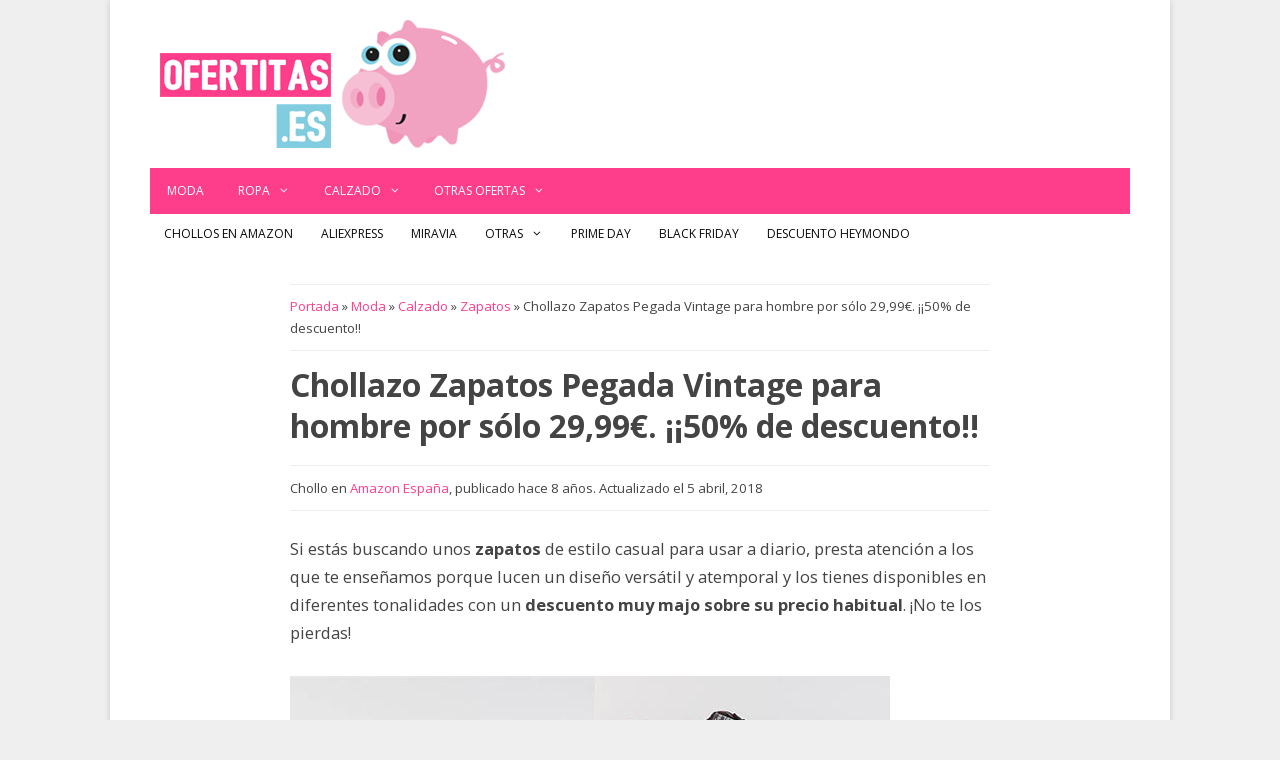

--- FILE ---
content_type: text/html; charset=UTF-8
request_url: https://www.ofertitas.es/pegada-zapatos-16402-baratos/149474/
body_size: 16440
content:
<!DOCTYPE html><html lang=es><head><meta charset="UTF-8"><meta name='robots' content='index, follow, max-image-preview:large, max-snippet:-1, max-video-preview:-1'><style>img:is([sizes="auto" i], [sizes^="auto," i]){contain-intrinsic-size:3000px 1500px}</style> <script data-cfasync=false data-pagespeed-no-defer>var gtm4wp_datalayer_name="dataLayer";var dataLayer=dataLayer||[];</script> <meta name="viewport" content="width=device-width, initial-scale=1"><title>Chollazo Zapatos Pegada Vintage para hombre por sólo 29,99€. ¡¡50% de descuento!!</title><link rel=canonical href=https://www.ofertitas.es/pegada-zapatos-16402-baratos/149474/ ><meta property="og:locale" content="es_ES"><meta property="og:type" content="article"><meta property="og:title" content="Chollazo Zapatos Pegada Vintage para hombre por sólo 29,99€. ¡¡50% de descuento!!"><meta property="og:description" content="Si estás buscando unos zapatos de estilo casual para usar a diario, presta atención a los que te enseñamos porque lucen un diseño versátil y atemporal y los tienes disponibles en diferentes tonalidades con unSigue leyendo &raquo;"><meta property="og:url" content="https://www.ofertitas.es/pegada-zapatos-16402-baratos/149474/"><meta property="og:site_name" content="El Blog de las Ofertas ⇒ Ofertitas.es | Chollos imposibles"><meta property="article:publisher" content="https://www.facebook.com/ofertudos/"><meta property="article:published_time" content="2018-02-23T20:00:40+00:00"><meta property="article:modified_time" content="2018-04-05T03:46:46+00:00"><meta property="og:image" content="https://cdn.ofertitas.es/wp-content/uploads/2018/02/zapatos-pegada-16402-10-piel-diseno-casual-oferta.jpg"><meta property="og:image:width" content="600"><meta property="og:image:height" content="300"><meta property="og:image:type" content="image/jpeg"><meta name="author" content="Lady Ganga"><meta name="twitter:card" content="summary_large_image"><meta name="twitter:creator" content="@ofertitas"><meta name="twitter:site" content="@ofertitas"><meta name="twitter:label1" content="Escrito por"><meta name="twitter:data1" content="Lady Ganga"><meta name="twitter:label2" content="Tiempo de lectura"><meta name="twitter:data2" content="2 minutos"> <script type=application/ld+json class=yoast-schema-graph>{"@context":"https://schema.org","@graph":[{"@type":"Article","@id":"https://www.ofertitas.es/pegada-zapatos-16402-baratos/149474/#article","isPartOf":{"@id":"https://www.ofertitas.es/pegada-zapatos-16402-baratos/149474/"},"author":{"name":"Lady Ganga","@id":"https://www.ofertitas.es/#/schema/person/7c6eb09df48b7f438016e5a581d283ca"},"headline":"Chollazo Zapatos Pegada Vintage para hombre por sólo 29,99€. ¡¡50% de descuento!!","datePublished":"2018-02-23T20:00:40+00:00","dateModified":"2018-04-05T03:46:46+00:00","mainEntityOfPage":{"@id":"https://www.ofertitas.es/pegada-zapatos-16402-baratos/149474/"},"wordCount":452,"commentCount":2,"publisher":{"@id":"https://www.ofertitas.es/#organization"},"image":{"@id":"https://www.ofertitas.es/pegada-zapatos-16402-baratos/149474/#primaryimage"},"thumbnailUrl":"https://cdn.ofertitas.es/wp-content/uploads/2018/02/zapatos-pegada-16402-10-piel-diseno-casual-oferta.jpg","keywords":["Amazon España"],"articleSection":["Zapatos"],"inLanguage":"es","potentialAction":[{"@type":"CommentAction","name":"Comment","target":["https://www.ofertitas.es/pegada-zapatos-16402-baratos/149474/#respond"]}]},{"@type":"WebPage","@id":"https://www.ofertitas.es/pegada-zapatos-16402-baratos/149474/","url":"https://www.ofertitas.es/pegada-zapatos-16402-baratos/149474/","name":"Chollazo Zapatos Pegada Vintage para hombre por sólo 29,99€. ¡¡50% de descuento!!","isPartOf":{"@id":"https://www.ofertitas.es/#website"},"primaryImageOfPage":{"@id":"https://www.ofertitas.es/pegada-zapatos-16402-baratos/149474/#primaryimage"},"image":{"@id":"https://www.ofertitas.es/pegada-zapatos-16402-baratos/149474/#primaryimage"},"thumbnailUrl":"https://cdn.ofertitas.es/wp-content/uploads/2018/02/zapatos-pegada-16402-10-piel-diseno-casual-oferta.jpg","datePublished":"2018-02-23T20:00:40+00:00","dateModified":"2018-04-05T03:46:46+00:00","breadcrumb":{"@id":"https://www.ofertitas.es/pegada-zapatos-16402-baratos/149474/#breadcrumb"},"inLanguage":"es","potentialAction":[{"@type":"ReadAction","target":["https://www.ofertitas.es/pegada-zapatos-16402-baratos/149474/"]}]},{"@type":"ImageObject","inLanguage":"es","@id":"https://www.ofertitas.es/pegada-zapatos-16402-baratos/149474/#primaryimage","url":"https://cdn.ofertitas.es/wp-content/uploads/2018/02/zapatos-pegada-16402-10-piel-diseno-casual-oferta.jpg","contentUrl":"https://cdn.ofertitas.es/wp-content/uploads/2018/02/zapatos-pegada-16402-10-piel-diseno-casual-oferta.jpg","width":600,"height":300},{"@type":"BreadcrumbList","@id":"https://www.ofertitas.es/pegada-zapatos-16402-baratos/149474/#breadcrumb","itemListElement":[{"@type":"ListItem","position":1,"name":"Portada","item":"https://www.ofertitas.es/"},{"@type":"ListItem","position":2,"name":"Moda","item":"https://www.ofertitas.es/moda/"},{"@type":"ListItem","position":3,"name":"Calzado","item":"https://www.ofertitas.es/calzado/"},{"@type":"ListItem","position":4,"name":"Zapatos","item":"https://www.ofertitas.es/zapatos/"},{"@type":"ListItem","position":5,"name":"Chollazo Zapatos Pegada Vintage para hombre por sólo 29,99€. ¡¡50% de descuento!!"}]},{"@type":"WebSite","@id":"https://www.ofertitas.es/#website","url":"https://www.ofertitas.es/","name":"El Blog de las Ofertas ⇒ Ofertitas.es | Chollos imposibles","description":"Ofertitas ⇒ Blog de ofertas imposibles ✅ Un montón de chollos diarios, cupones descuento y promociones exclusivas. ¡Más de 40.000 chollos publicados!","publisher":{"@id":"https://www.ofertitas.es/#organization"},"potentialAction":[{"@type":"SearchAction","target":{"@type":"EntryPoint","urlTemplate":"https://www.ofertitas.es/?s={search_term_string}"},"query-input":{"@type":"PropertyValueSpecification","valueRequired":true,"valueName":"search_term_string"}}],"inLanguage":"es"},{"@type":"Organization","@id":"https://www.ofertitas.es/#organization","name":"Ofertitas","url":"https://www.ofertitas.es/","logo":{"@type":"ImageObject","inLanguage":"es","@id":"https://www.ofertitas.es/#/schema/logo/image/","url":"https://cdn.ofertitas.es/wp-content/uploads/2022/09/blog-ofertas.png","contentUrl":"https://cdn.ofertitas.es/wp-content/uploads/2022/09/blog-ofertas.png","width":512,"height":512,"caption":"Ofertitas"},"image":{"@id":"https://www.ofertitas.es/#/schema/logo/image/"},"sameAs":["https://www.facebook.com/ofertudos/","https://x.com/ofertitas","https://www.instagram.com/ofertitas.es/"]},{"@type":"Person","@id":"https://www.ofertitas.es/#/schema/person/7c6eb09df48b7f438016e5a581d283ca","name":"Lady Ganga","sameAs":["https://www.ofertitas.es"],"url":"https://www.ofertitas.es/author/lady-ganga/"}]}</script> <link href=https://fonts.gstatic.com crossorigin rel=preconnect><link href=https://fonts.googleapis.com crossorigin rel=preconnect><link rel=stylesheet href=https://cdn.ofertitas.es/wp-content/cache/minify/b7891.css media=all><link rel=stylesheet id=generate-fonts-css href='//fonts.googleapis.com/css?family=Open+Sans:300,300italic,regular,italic,600,600italic,700,700italic,800,800italic' media=all><link rel=stylesheet href=https://cdn.ofertitas.es/wp-content/cache/minify/a5ff7.css media=all><style id=classic-theme-styles-inline-css>/*! This file is auto-generated */
.wp-block-button__link{color:#fff;background-color:#32373c;border-radius:9999px;box-shadow:none;text-decoration:none;padding:calc(.667em + 2px) calc(1.333em + 2px);font-size:1.125em}.wp-block-file__button{background:#32373c;color:#fff;text-decoration:none}</style><link rel=stylesheet href=https://cdn.ofertitas.es/wp-content/cache/minify/7e1a9.css media=all><style id=global-styles-inline-css>/*<![CDATA[*/:root{--wp--preset--aspect-ratio--square:1;--wp--preset--aspect-ratio--4-3:4/3;--wp--preset--aspect-ratio--3-4:3/4;--wp--preset--aspect-ratio--3-2:3/2;--wp--preset--aspect-ratio--2-3:2/3;--wp--preset--aspect-ratio--16-9:16/9;--wp--preset--aspect-ratio--9-16:9/16;--wp--preset--color--black:#000;--wp--preset--color--cyan-bluish-gray:#abb8c3;--wp--preset--color--white:#fff;--wp--preset--color--pale-pink:#f78da7;--wp--preset--color--vivid-red:#cf2e2e;--wp--preset--color--luminous-vivid-orange:#ff6900;--wp--preset--color--luminous-vivid-amber:#fcb900;--wp--preset--color--light-green-cyan:#7bdcb5;--wp--preset--color--vivid-green-cyan:#00d084;--wp--preset--color--pale-cyan-blue:#8ed1fc;--wp--preset--color--vivid-cyan-blue:#0693e3;--wp--preset--color--vivid-purple:#9b51e0;--wp--preset--color--contrast:var(--contrast);--wp--preset--color--contrast-2:var(--contrast-2);--wp--preset--color--contrast-3:var(--contrast-3);--wp--preset--color--base:var(--base);--wp--preset--color--base-2:var(--base-2);--wp--preset--color--base-3:var(--base-3);--wp--preset--color--accent:var(--accent);--wp--preset--gradient--vivid-cyan-blue-to-vivid-purple:linear-gradient(135deg,rgba(6,147,227,1) 0%,rgb(155,81,224) 100%);--wp--preset--gradient--light-green-cyan-to-vivid-green-cyan:linear-gradient(135deg,rgb(122,220,180) 0%,rgb(0,208,130) 100%);--wp--preset--gradient--luminous-vivid-amber-to-luminous-vivid-orange:linear-gradient(135deg,rgba(252,185,0,1) 0%,rgba(255,105,0,1) 100%);--wp--preset--gradient--luminous-vivid-orange-to-vivid-red:linear-gradient(135deg,rgba(255,105,0,1) 0%,rgb(207,46,46) 100%);--wp--preset--gradient--very-light-gray-to-cyan-bluish-gray:linear-gradient(135deg,rgb(238,238,238) 0%,rgb(169,184,195) 100%);--wp--preset--gradient--cool-to-warm-spectrum:linear-gradient(135deg,rgb(74,234,220) 0%,rgb(151,120,209) 20%,rgb(207,42,186) 40%,rgb(238,44,130) 60%,rgb(251,105,98) 80%,rgb(254,248,76) 100%);--wp--preset--gradient--blush-light-purple:linear-gradient(135deg,rgb(255,206,236) 0%,rgb(152,150,240) 100%);--wp--preset--gradient--blush-bordeaux:linear-gradient(135deg,rgb(254,205,165) 0%,rgb(254,45,45) 50%,rgb(107,0,62) 100%);--wp--preset--gradient--luminous-dusk:linear-gradient(135deg,rgb(255,203,112) 0%,rgb(199,81,192) 50%,rgb(65,88,208) 100%);--wp--preset--gradient--pale-ocean:linear-gradient(135deg,rgb(255,245,203) 0%,rgb(182,227,212) 50%,rgb(51,167,181) 100%);--wp--preset--gradient--electric-grass:linear-gradient(135deg,rgb(202,248,128) 0%,rgb(113,206,126) 100%);--wp--preset--gradient--midnight:linear-gradient(135deg,rgb(2,3,129) 0%,rgb(40,116,252) 100%);--wp--preset--font-size--small:13px;--wp--preset--font-size--medium:20px;--wp--preset--font-size--large:36px;--wp--preset--font-size--x-large:42px;--wp--preset--spacing--20:0.44rem;--wp--preset--spacing--30:0.67rem;--wp--preset--spacing--40:1rem;--wp--preset--spacing--50:1.5rem;--wp--preset--spacing--60:2.25rem;--wp--preset--spacing--70:3.38rem;--wp--preset--spacing--80:5.06rem;--wp--preset--shadow--natural:6px 6px 9px rgba(0, 0, 0, 0.2);--wp--preset--shadow--deep:12px 12px 50px rgba(0, 0, 0, 0.4);--wp--preset--shadow--sharp:6px 6px 0px rgba(0, 0, 0, 0.2);--wp--preset--shadow--outlined:6px 6px 0px -3px rgba(255, 255, 255, 1), 6px 6px rgba(0, 0, 0, 1);--wp--preset--shadow--crisp:6px 6px 0px rgba(0, 0, 0, 1)}:where(.is-layout-flex){gap:0.5em}:where(.is-layout-grid){gap:0.5em}body .is-layout-flex{display:flex}.is-layout-flex{flex-wrap:wrap;align-items:center}.is-layout-flex>:is(*,div){margin:0}body .is-layout-grid{display:grid}.is-layout-grid>:is(*,div){margin:0}:where(.wp-block-columns.is-layout-flex){gap:2em}:where(.wp-block-columns.is-layout-grid){gap:2em}:where(.wp-block-post-template.is-layout-flex){gap:1.25em}:where(.wp-block-post-template.is-layout-grid){gap:1.25em}.has-black-color{color:var(--wp--preset--color--black) !important}.has-cyan-bluish-gray-color{color:var(--wp--preset--color--cyan-bluish-gray) !important}.has-white-color{color:var(--wp--preset--color--white) !important}.has-pale-pink-color{color:var(--wp--preset--color--pale-pink) !important}.has-vivid-red-color{color:var(--wp--preset--color--vivid-red) !important}.has-luminous-vivid-orange-color{color:var(--wp--preset--color--luminous-vivid-orange) !important}.has-luminous-vivid-amber-color{color:var(--wp--preset--color--luminous-vivid-amber) !important}.has-light-green-cyan-color{color:var(--wp--preset--color--light-green-cyan) !important}.has-vivid-green-cyan-color{color:var(--wp--preset--color--vivid-green-cyan) !important}.has-pale-cyan-blue-color{color:var(--wp--preset--color--pale-cyan-blue) !important}.has-vivid-cyan-blue-color{color:var(--wp--preset--color--vivid-cyan-blue) !important}.has-vivid-purple-color{color:var(--wp--preset--color--vivid-purple) !important}.has-black-background-color{background-color:var(--wp--preset--color--black) !important}.has-cyan-bluish-gray-background-color{background-color:var(--wp--preset--color--cyan-bluish-gray) !important}.has-white-background-color{background-color:var(--wp--preset--color--white) !important}.has-pale-pink-background-color{background-color:var(--wp--preset--color--pale-pink) !important}.has-vivid-red-background-color{background-color:var(--wp--preset--color--vivid-red) !important}.has-luminous-vivid-orange-background-color{background-color:var(--wp--preset--color--luminous-vivid-orange) !important}.has-luminous-vivid-amber-background-color{background-color:var(--wp--preset--color--luminous-vivid-amber) !important}.has-light-green-cyan-background-color{background-color:var(--wp--preset--color--light-green-cyan) !important}.has-vivid-green-cyan-background-color{background-color:var(--wp--preset--color--vivid-green-cyan) !important}.has-pale-cyan-blue-background-color{background-color:var(--wp--preset--color--pale-cyan-blue) !important}.has-vivid-cyan-blue-background-color{background-color:var(--wp--preset--color--vivid-cyan-blue) !important}.has-vivid-purple-background-color{background-color:var(--wp--preset--color--vivid-purple) !important}.has-black-border-color{border-color:var(--wp--preset--color--black) !important}.has-cyan-bluish-gray-border-color{border-color:var(--wp--preset--color--cyan-bluish-gray) !important}.has-white-border-color{border-color:var(--wp--preset--color--white) !important}.has-pale-pink-border-color{border-color:var(--wp--preset--color--pale-pink) !important}.has-vivid-red-border-color{border-color:var(--wp--preset--color--vivid-red) !important}.has-luminous-vivid-orange-border-color{border-color:var(--wp--preset--color--luminous-vivid-orange) !important}.has-luminous-vivid-amber-border-color{border-color:var(--wp--preset--color--luminous-vivid-amber) !important}.has-light-green-cyan-border-color{border-color:var(--wp--preset--color--light-green-cyan) !important}.has-vivid-green-cyan-border-color{border-color:var(--wp--preset--color--vivid-green-cyan) !important}.has-pale-cyan-blue-border-color{border-color:var(--wp--preset--color--pale-cyan-blue) !important}.has-vivid-cyan-blue-border-color{border-color:var(--wp--preset--color--vivid-cyan-blue) !important}.has-vivid-purple-border-color{border-color:var(--wp--preset--color--vivid-purple) !important}.has-vivid-cyan-blue-to-vivid-purple-gradient-background{background:var(--wp--preset--gradient--vivid-cyan-blue-to-vivid-purple) !important}.has-light-green-cyan-to-vivid-green-cyan-gradient-background{background:var(--wp--preset--gradient--light-green-cyan-to-vivid-green-cyan) !important}.has-luminous-vivid-amber-to-luminous-vivid-orange-gradient-background{background:var(--wp--preset--gradient--luminous-vivid-amber-to-luminous-vivid-orange) !important}.has-luminous-vivid-orange-to-vivid-red-gradient-background{background:var(--wp--preset--gradient--luminous-vivid-orange-to-vivid-red) !important}.has-very-light-gray-to-cyan-bluish-gray-gradient-background{background:var(--wp--preset--gradient--very-light-gray-to-cyan-bluish-gray) !important}.has-cool-to-warm-spectrum-gradient-background{background:var(--wp--preset--gradient--cool-to-warm-spectrum) !important}.has-blush-light-purple-gradient-background{background:var(--wp--preset--gradient--blush-light-purple) !important}.has-blush-bordeaux-gradient-background{background:var(--wp--preset--gradient--blush-bordeaux) !important}.has-luminous-dusk-gradient-background{background:var(--wp--preset--gradient--luminous-dusk) !important}.has-pale-ocean-gradient-background{background:var(--wp--preset--gradient--pale-ocean) !important}.has-electric-grass-gradient-background{background:var(--wp--preset--gradient--electric-grass) !important}.has-midnight-gradient-background{background:var(--wp--preset--gradient--midnight) !important}.has-small-font-size{font-size:var(--wp--preset--font-size--small) !important}.has-medium-font-size{font-size:var(--wp--preset--font-size--medium) !important}.has-large-font-size{font-size:var(--wp--preset--font-size--large) !important}.has-x-large-font-size{font-size:var(--wp--preset--font-size--x-large) !important}:where(.wp-block-post-template.is-layout-flex){gap:1.25em}:where(.wp-block-post-template.is-layout-grid){gap:1.25em}:where(.wp-block-columns.is-layout-flex){gap:2em}:where(.wp-block-columns.is-layout-grid){gap:2em}:root :where(.wp-block-pullquote){font-size:1.5em;line-height:1.6}/*]]>*/</style><link rel=stylesheet href=https://cdn.ofertitas.es/wp-content/cache/minify/264f2.css media=all><style id=toc-screen-inline-css>div#toc_container{width:100%}div#toc_container ul
li{font-size:100%}</style><link rel=stylesheet href=https://cdn.ofertitas.es/wp-content/cache/minify/07e51.css media=all><style id=generate-style-inline-css>@media (max-width: 768px){.main-navigation .menu-toggle,.main-navigation .mobile-bar-items,.sidebar-nav-mobile:not(#sticky-placeholder){display:block}.main-navigation ul,.gen-sidebar-nav{display:none}[class*="nav-float-"] .site-header .inside-header>*{float:none;clear:both}}.dynamic-author-image-rounded{border-radius:100%}.dynamic-featured-image,.dynamic-author-image{vertical-align:middle}.one-container.blog .dynamic-content-template:not(:last-child), .one-container.archive .dynamic-content-template:not(:last-child){padding-bottom:0px}.dynamic-entry-excerpt>p:last-child{margin-bottom:0px}</style><link rel=stylesheet href=https://cdn.ofertitas.es/wp-content/cache/minify/1bb90.css media=all><style id=wpcd-style-inline-css>.coupon-type{background-color:#56b151}.deal-type{background-color:#56b151}.wpcd-coupon{border-color:#000}</style><link rel=stylesheet href=https://cdn.ofertitas.es/wp-content/cache/minify/97f94.css media=all><style id=yarpp-thumbnails-inline-css>.yarpp-thumbnails-horizontal .yarpp-thumbnail{width:160px;height:200px;margin:5px;margin-left:0px}.yarpp-thumbnail>img,.yarpp-thumbnail-default{width:150px;height:150px;margin:5px}.yarpp-thumbnails-horizontal .yarpp-thumbnail-title{margin:7px;margin-top:0px;width:150px}.yarpp-thumbnail-default>img{min-height:150px;min-width:150px}.yarpp-thumbnails-horizontal .yarpp-thumbnail{width:160px;height:200px;margin:5px;margin-left:0px}.yarpp-thumbnail>img,.yarpp-thumbnail-default{width:150px;height:150px;margin:5px}.yarpp-thumbnails-horizontal .yarpp-thumbnail-title{margin:7px;margin-top:0px;width:150px}.yarpp-thumbnail-default>img{min-height:150px;min-width:150px}</style><link rel=stylesheet href=https://cdn.ofertitas.es/wp-content/cache/minify/eabec.css media=all><style id=generate-secondary-nav-inline-css>.secondary-navigation{background-color:#fff}.secondary-navigation .main-nav ul li a,.secondary-navigation .menu-toggle,.secondary-menu-bar-items .menu-bar-item>a{color:#0a0a0a;text-transform:uppercase;font-size:12px;padding-left:14px;padding-right:14px}.secondary-navigation .secondary-menu-bar-items{color:#0a0a0a;font-size:12px}button.secondary-menu-toggle:hover,button.secondary-menu-toggle:focus{color:#0a0a0a}.widget-area .secondary-navigation{margin-bottom:20px}.secondary-navigation ul
ul{background-color:#303030;top:auto}.secondary-navigation .main-nav ul ul li
a{color:#fff;font-size:11px;padding-left:14px;padding-right:14px}.secondary-navigation .menu-item-has-children .dropdown-menu-toggle{padding-right:14px}.secondary-navigation .main-nav ul li:not([class*="current-menu-"]):hover > a, .secondary-navigation .main-nav ul li:not([class*="current-menu-"]):focus > a, .secondary-navigation .main-nav ul li.sfHover:not([class*="current-menu-"]) > a, .secondary-menu-bar-items .menu-bar-item:hover>a{color:#fff;background-color:#303030}.secondary-navigation .main-nav ul ul li:not([class*="current-menu-"]):hover > a,.secondary-navigation .main-nav ul ul li:not([class*="current-menu-"]):focus > a,.secondary-navigation .main-nav ul ul li.sfHover:not([class*="current-menu-"])>a{color:#fff;background-color:#474747}.secondary-navigation .main-nav ul li[class*="current-menu-"]>a{color:#fff;background-color:#303030}.secondary-navigation .main-nav ul ul li[class*="current-menu-"]>a{color:#fff;background-color:#474747}@media (max-width: 768px){.secondary-menu-bar-items .menu-bar-item:hover>a{background:none;color:#0a0a0a}}</style><link rel=stylesheet href=https://cdn.ofertitas.es/wp-content/cache/minify/f467c.css media=all><style id=generate-navigation-branding-inline-css>.main-navigation .sticky-navigation-logo, .main-navigation.navigation-stick .site-logo:not(.mobile-header-logo){display:none}.main-navigation.navigation-stick .sticky-navigation-logo{display:block}.navigation-branding img, .site-logo.mobile-header-logo
img{height:46px;width:auto}.navigation-branding .main-title{line-height:46px}@media (max-width: 1050px){#site-navigation .navigation-branding, #sticky-navigation .navigation-branding{margin-left:10px}}@media (max-width: 768px){.main-navigation:not(.slideout-navigation) .main-nav{-ms-flex:0 0 100%;flex:0 0 100%}.main-navigation:not(.slideout-navigation) .inside-navigation{-ms-flex-wrap:wrap;flex-wrap:wrap;display:-webkit-box;display:-ms-flexbox;display:flex}.nav-aligned-center .navigation-branding, .nav-aligned-left .navigation-branding{margin-right:auto}.nav-aligned-center  .main-navigation.has-branding:not(.slideout-navigation) .inside-navigation .main-nav,.nav-aligned-center  .main-navigation.has-sticky-branding.navigation-stick .inside-navigation .main-nav,.nav-aligned-left  .main-navigation.has-branding:not(.slideout-navigation) .inside-navigation .main-nav,.nav-aligned-left  .main-navigation.has-sticky-branding.navigation-stick .inside-navigation .main-nav{margin-right:0px}}</style><link rel=stylesheet href=https://cdn.ofertitas.es/wp-content/cache/minify/8734f.css media=all> <script src=https://cdn.ofertitas.es/wp-content/cache/minify/818c0.js></script> <script id=gdpr-js-extra>var GDPR={"ajaxurl":"https:\/\/www.ofertitas.es\/wp-admin\/admin-ajax.php","logouturl":"","i18n":{"aborting":"Abortando","logging_out":"Vas a ser desconectado.","continue":"Seguir","cancel":"Cancelar","ok":"Aceptar","close_account":"\u00bfQuieres cerrar tu cuenta?","close_account_warning":"Se cerrar\u00e1 tu cuenta y todos los datos se borrar\u00e1n de manera permanente y no  se podr\u00e1n recuperar \u00bfEst\u00e1s seguro?","are_you_sure":"\u00bfEst\u00e1s seguro?","policy_disagree":"Al no aceptar ya no tendr\u00e1s acceso a nuestro sitio y se te desconectar\u00e1."},"is_user_logged_in":"","refresh":"1"};</script> <script src=https://cdn.ofertitas.es/wp-content/cache/minify/fff57.js></script> <script id=wpcd-main-js-js-extra>var wpcd_object={"ajaxurl":"https:\/\/www.ofertitas.es\/wp-admin\/admin-ajax.php","security":"5366ebe4ff"};var wpcd_main_js={"minutes":"minutos","seconds":"segundos","hours":"horas","day":"d\u00eda","week":"semana","expired_text":"Esta oferta ha finalizado.","word_count":"30","button_text":"Copiar","after_copy":"Copiado","vote_success":"You have voted successfully!","vote_fail":"Voting failed!","vote_already":"You have voted already!"};</script> <script src=https://cdn.ofertitas.es/wp-content/cache/minify/80f50.js></script> <link rel=alternate title="oEmbed (JSON)" type=application/json+oembed href="https://www.ofertitas.es/wp-json/oembed/1.0/embed?url=https%3A%2F%2Fwww.ofertitas.es%2Fpegada-zapatos-16402-baratos%2F149474%2F"><link rel=alternate title="oEmbed (XML)" type=text/xml+oembed href="https://www.ofertitas.es/wp-json/oembed/1.0/embed?url=https%3A%2F%2Fwww.ofertitas.es%2Fpegada-zapatos-16402-baratos%2F149474%2F&#038;format=xml"><style>/*<![CDATA[*/.aawp .aawp-tb__row--highlight{background-color:#256aaf}.aawp .aawp-tb__row--highlight{color:#256aaf}.aawp .aawp-tb__row--highlight
a{color:#256aaf}/*]]>*/</style><script type=application/ld+json>{"@context":"https://schema.org","@type":"Review","itemReviewed":{"@type":"product","name":"Chollazo Zapatos Pegada Vintage para hombre por sólo 29,99€. ¡¡50% de descuento!!","image":{"@type":"ImageObject","url":"https://cdn.ofertitas.es/wp-content/uploads/2018/02/zapatos-pegada-16402-10-piel-diseno-casual-oferta.jpg","width":600,"height":300},"description":"Si estás buscando unos zapatos de estilo casual para usar a diario, presta atención a los que te enseñamos porque lucen un diseño versátil y atemporal y los tienes disponibles en diferentes tonalidades con un descuento muy majo sobre su precio habitual. ¡No te los pierdas!\r\n\r\n\r\n\r\nSon los Pegada 16402, unos zapatos para hombre confeccionados en cuero con orificios en toda su estructura para permitir una óptima ventilación del pie. Con cierre a base de cremallera lateral y cordones decorativos en el empeine, los encontrarás en Ulanka por sólo 29,99€ + 3,95€ de portes, es decir que ahorrarás 30€ en tu adquisición. ¡Toma ya! ;)\r\n\r\n\r\n\r\nNota: si quieres ahorrarte los gastos de envío, te gustará saber que en esta tienda te salen gratis en pedidos de 30€ o más así que si te interesa, puedes completar tu cesta de la compra con otro par de zapatos, zapatillas, chanclas o con alguno de los complementos que encontrarás en la página web de esta cadena de tiendas valenciana.\r\n\r\nTienes este mismo modelo en varias tonalidades, todas ellas idóneas para completar tu look diario cuando lleves vaqueros, pantalones chinos o incluso si vas vestid@ con un estilo sport. Aquí te dejamos un enlace directo a todos los colores disponibles para estos zapatos casuales Pegada:\r\n\r\n \tZapatos Pegada 16402 en marrón por sólo 59,99€ 29,99€\r\n \tZapatos Pegada 16402 en azul por sólo 59,99€ 29,99€\r\n \tZapatos Pegada 16402 en negro por sólo 59,99€ 29,99€\r\n \tZapatos Pegada 16402 en rojo por sólo 59,99€ 29,99€\r\n\r\n\r\n\r\nCon el exterior en piel y un forro en tela, estos zapatos llevan una suela de goma con ranuras en forma de espiga y octágonos que los hacen antideslizantes. Son curvados en la parte delantera, lo que consigue una mayor flexibilidad y una pisada natural. Dicho de otro modo, te resultarán muy prácticos para el día a día ;)\r\n\r\nEn cuanto a su cierre, aunque llevan cordones en el empeine, son decorativos. Es decir que para ponerte estos zapatos Pegada tendrás que abrir y cerrar la cremallera lateral que llevan. Para su óptimo mantenimiento, bastará con que las limpies con un trapo húmedo por su superficie y quedarán como nuevas.\r\n\r\n\r\n\r\nPara acabar, decirte que Pegada es un fabricante brasileño que comercializa calzado de estilo moderno confeccionado en materiales de calidad media-alta con un precio muy competitivo. Es el caso de estos zapatos que tienes disponibles en tallas desde la 40 a la 45 y en 4 colores diferentes. Eso sí, si te interesan de verdad te recomendamos que te pongas cuanto antes a formalizar tu pedido. ¡Es posible que vuele el stock en menos que canta un gallo! ;)","sku":null,"mpn":null,"aggregateRating":{"@type":"AggregateRating","ratingValue":"4.9","reviewCount":"189"},"offers":{"@type":"Offer","price":null,"priceValidUntil":null,"url":"https://www.ofertitas.es/pegada-zapatos-16402-baratos/149474/"}},"reviewRating":{"@type":"Rating","ratingValue":"4.7"},"reviewBody":"Si estás buscando unos zapatos de estilo casual para usar a diario, presta atención a los que te enseñamos porque lucen un diseño versátil y atemporal y los tienes disponibles en diferentes tonalidades con un descuento muy majo sobre su precio habitual. ¡No te los pierdas!\r\n\r\n\r\n\r\nSon los Pegada 16402, unos zapatos para hombre confeccionados en cuero con orificios en toda su estructura para permitir una óptima ventilación del pie. Con cierre a base de cremallera lateral y cordones decorativos en el empeine, los encontrarás en Ulanka por sólo 29,99€ + 3,95€ de portes, es decir que ahorrarás 30€ en tu adquisición. ¡Toma ya! ;)\r\n\r\n\r\n\r\nNota: si quieres ahorrarte los gastos de envío, te gustará saber que en esta tienda te salen gratis en pedidos de 30€ o más así que si te interesa, puedes completar tu cesta de la compra con otro par de zapatos, zapatillas, chanclas o con alguno de los complementos que encontrarás en la página web de esta cadena de tiendas valenciana.\r\n\r\nTienes este mismo modelo en varias tonalidades, todas ellas idóneas para completar tu look diario cuando lleves vaqueros, pantalones chinos o incluso si vas vestid@ con un estilo sport. Aquí te dejamos un enlace directo a todos los colores disponibles para estos zapatos casuales Pegada:\r\n\r\n \tZapatos Pegada 16402 en marrón por sólo 59,99€ 29,99€\r\n \tZapatos Pegada 16402 en azul por sólo 59,99€ 29,99€\r\n \tZapatos Pegada 16402 en negro por sólo 59,99€ 29,99€\r\n \tZapatos Pegada 16402 en rojo por sólo 59,99€ 29,99€\r\n\r\n\r\n\r\nCon el exterior en piel y un forro en tela, estos zapatos llevan una suela de goma con ranuras en forma de espiga y octágonos que los hacen antideslizantes. Son curvados en la parte delantera, lo que consigue una mayor flexibilidad y una pisada natural. Dicho de otro modo, te resultarán muy prácticos para el día a día ;)\r\n\r\nEn cuanto a su cierre, aunque llevan cordones en el empeine, son decorativos. Es decir que para ponerte estos zapatos Pegada tendrás que abrir y cerrar la cremallera lateral que llevan. Para su óptimo mantenimiento, bastará con que las limpies con un trapo húmedo por su superficie y quedarán como nuevas.\r\n\r\n\r\n\r\nPara acabar, decirte que Pegada es un fabricante brasileño que comercializa calzado de estilo moderno confeccionado en materiales de calidad media-alta con un precio muy competitivo. Es el caso de estos zapatos que tienes disponibles en tallas desde la 40 a la 45 y en 4 colores diferentes. Eso sí, si te interesan de verdad te recomendamos que te pongas cuanto antes a formalizar tu pedido. ¡Es posible que vuele el stock en menos que canta un gallo! ;)","datePublished":"2018-02-23T21:00:40","author":{"@type":"Person","name":"Lady Ganga","sameAs":"https://www.ofertitas.es/author/lady-ganga"},"publisher":{"@type":"Organization","name":"Lady Ganga","sameAs":"https://www.ofertitas.es"}}</script><script type=application/ld+json>{"@context":"https://schema.org","@type":"Product","name":"Chollazo Zapatos Pegada Vintage para hombre por sólo 29,99€. ¡¡50% de descuento!!","image":{"@type":"ImageObject","url":"https://cdn.ofertitas.es/wp-content/uploads/2018/02/zapatos-pegada-16402-10-piel-diseno-casual-oferta.jpg","width":600,"height":300},"description":"Si estás buscando unos zapatos de estilo casual para usar a diario, presta atención a los que te enseñamos porque lucen un diseño versátil y atemporal y los tienes disponibles en diferentes tonalidades con un descuento muy majo sobre su precio habitual. ¡No te los pierdas!\r\n\r\n\r\n\r\nSon los Pegada 16402, unos zapatos para hombre confeccionados en cuero con orificios en toda su estructura para permitir una óptima ventilación del pie. Con cierre a base de cremallera lateral y cordones decorativos en el empeine, los encontrarás en Ulanka por sólo 29,99€ + 3,95€ de portes, es decir que ahorrarás 30€ en tu adquisición. ¡Toma ya! ;)\r\n\r\n\r\n\r\nNota: si quieres ahorrarte los gastos de envío, te gustará saber que en esta tienda te salen gratis en pedidos de 30€ o más así que si te interesa, puedes completar tu cesta de la compra con otro par de zapatos, zapatillas, chanclas o con alguno de los complementos que encontrarás en la página web de esta cadena de tiendas valenciana.\r\n\r\nTienes este mismo modelo en varias tonalidades, todas ellas idóneas para completar tu look diario cuando lleves vaqueros, pantalones chinos o incluso si vas vestid@ con un estilo sport. Aquí te dejamos un enlace directo a todos los colores disponibles para estos zapatos casuales Pegada:\r\n\r\n \tZapatos Pegada 16402 en marrón por sólo 59,99€ 29,99€\r\n \tZapatos Pegada 16402 en azul por sólo 59,99€ 29,99€\r\n \tZapatos Pegada 16402 en negro por sólo 59,99€ 29,99€\r\n \tZapatos Pegada 16402 en rojo por sólo 59,99€ 29,99€\r\n\r\n\r\n\r\nCon el exterior en piel y un forro en tela, estos zapatos llevan una suela de goma con ranuras en forma de espiga y octágonos que los hacen antideslizantes. Son curvados en la parte delantera, lo que consigue una mayor flexibilidad y una pisada natural. Dicho de otro modo, te resultarán muy prácticos para el día a día ;)\r\n\r\nEn cuanto a su cierre, aunque llevan cordones en el empeine, son decorativos. Es decir que para ponerte estos zapatos Pegada tendrás que abrir y cerrar la cremallera lateral que llevan. Para su óptimo mantenimiento, bastará con que las limpies con un trapo húmedo por su superficie y quedarán como nuevas.\r\n\r\n\r\n\r\nPara acabar, decirte que Pegada es un fabricante brasileño que comercializa calzado de estilo moderno confeccionado en materiales de calidad media-alta con un precio muy competitivo. Es el caso de estos zapatos que tienes disponibles en tallas desde la 40 a la 45 y en 4 colores diferentes. Eso sí, si te interesan de verdad te recomendamos que te pongas cuanto antes a formalizar tu pedido. ¡Es posible que vuele el stock en menos que canta un gallo! ;)","sku":null,"mpn":null,"aggregateRating":{"@type":"AggregateRating","ratingValue":"4.8","reviewCount":"189"},"offers":{"@type":"Offer","price":"0","priceValidUntil":null,"url":"https://www.ofertitas.es/pegada-zapatos-16402-baratos/149474/","hasMerchantReturnPolicy":[{"@type":"MerchantReturnPolicy","applicableCountry":"","returnPolicyCategory":"","merchantReturnDays":0,"returnFees":"","returnMethod":""}]},"review":[{"@type":"Review","author":{"name":"Lady Ganga","@type":"Person"},"reviewRating":{"@type":"Rating","ratingValue":"4.8"},"reviewBody":null}]}</script><script type=application/ld+json>{"@context":"https://schema.org","@type":"BlogPosting","mainEntityOfPage":{"@type":"WebPage","@id":"https://www.ofertitas.es/pegada-zapatos-16402-baratos/149474/"},"headline":null,"image":{"@type":"ImageObject","url":"https://cdn.ofertitas.es/wp-content/uploads/2018/02/zapatos-pegada-16402-10-piel-diseno-casual-oferta.jpg","width":600,"height":300},"datePublished":"2018-02-23T21:00:40","dateModified":"2018-04-05T05:46:46","author":{"@type":"Person","name":"Lady Ganga","url":null},"publisher":{"@type":"Organization","name":"El Blog de las Ofertas ⇒ Ofertitas.es | Chollos imposibles","logo":{"@type":"ImageObject","url":"https://cdn.ofertitas.es/wp-content/uploads/2021/03/ofertitas-logo-162x60.png"}},"description":null}</script><script type=application/ld+json>{"@context":"https:\/\/schema.org","@graph":[{"@context":"https:\/\/schema.org","@type":"SiteNavigationElement","id":"site-navigation","name":"Chollos en Amazon","url":"https:\/\/www.ofertitas.es\/etiqueta\/amazon-espana\/"},{"@context":"https:\/\/schema.org","@type":"SiteNavigationElement","id":"site-navigation","name":"AliExpress","url":"https:\/\/www.ofertitas.es\/etiqueta\/aliexpress\/"},{"@context":"https:\/\/schema.org","@type":"SiteNavigationElement","id":"site-navigation","name":"Miravia","url":"\/etiqueta\/miravia\/"},{"@context":"https:\/\/schema.org","@type":"SiteNavigationElement","id":"site-navigation","name":"Otras","url":"#"},{"@context":"https:\/\/schema.org","@type":"SiteNavigationElement","id":"site-navigation","name":"Carrefour","url":"https:\/\/www.ofertitas.es\/etiqueta\/carrefour\/"},{"@context":"https:\/\/schema.org","@type":"SiteNavigationElement","id":"site-navigation","name":"El Corte Ingl\u00e9s","url":"https:\/\/www.ofertitas.es\/etiqueta\/el-corte-ingles\/"},{"@context":"https:\/\/schema.org","@type":"SiteNavigationElement","id":"site-navigation","name":"Druni","url":"https:\/\/www.ofertitas.es\/etiqueta\/druni\/"},{"@context":"https:\/\/schema.org","@type":"SiteNavigationElement","id":"site-navigation","name":"eBay Espa\u00f1a","url":"https:\/\/www.ofertitas.es\/etiqueta\/ebay-espana\/"},{"@context":"https:\/\/schema.org","@type":"SiteNavigationElement","id":"site-navigation","name":"MediaMarkt","url":"https:\/\/www.ofertitas.es\/etiqueta\/media-markt\/"},{"@context":"https:\/\/schema.org","@type":"SiteNavigationElement","id":"site-navigation","name":"Prime Day","url":"https:\/\/www.ofertitas.es\/amazon-prime-day\/"},{"@context":"https:\/\/schema.org","@type":"SiteNavigationElement","id":"site-navigation","name":"Black Friday","url":"https:\/\/www.ofertitas.es\/black-friday\/"},{"@context":"https:\/\/schema.org","@type":"SiteNavigationElement","id":"site-navigation","name":"Descuento Heymondo","url":"https:\/\/www.ofertitas.es\/seguro-viaje-mondo-descuento\/254738\/"}]}</script> <script data-cfasync=false data-pagespeed-no-defer>var dataLayer_content={"pagePostType":"post","pagePostType2":"single-post","pageCategory":["zapatos"],"pageAttributes":["amazon-espana"],"pagePostAuthor":"Lady Ganga"};dataLayer.push(dataLayer_content);</script> <script data-cfasync=false data-pagespeed-no-defer>(function(w,d,s,l,i){w[l]=w[l]||[];w[l].push({'gtm.start':new Date().getTime(),event:'gtm.js'});var f=d.getElementsByTagName(s)[0],j=d.createElement(s),dl=l!='dataLayer'?'&l='+l:'';j.async=true;j.src='//www.googletagmanager.com/gtm.js?id='+i+dl;f.parentNode.insertBefore(j,f);})(window,document,'script','dataLayer','GTM-NL9XWGD');</script> <link rel=preload href=https://cdn.ofertitas.es/wp-content/uploads/2021/03/ofertitas-logo.png as=image><meta name="theme-color" content="#ff3e8b"><link rel=icon type=image/png href=/images/favicon-32x32.png sizes=32x32><link rel=icon type=image/png href=/images/favicon-96x96.png sizes=64x64><link rel=icon type=image/png href=/images/favicon-96x96.png sizes=96x96><link rel=apple-touch-icon href=/images/favicon-96x96.png><meta name="facebook-domain-verification" content="ae3pq7vbdystufxf3k2jwgx7hfh94l"><link rel=alternate type=application/rss+xml title="Ofertitas - Todos los chollos" href=https://www.ofertitas.es/feed/ >  <script>(function(w,d,s,l,i){w[l]=w[l]||[];w[l].push({'gtm.start':new Date().getTime(),event:'gtm.js'});var f=d.getElementsByTagName(s)[0],j=d.createElement(s),dl=l!='dataLayer'?'&l='+l:'';j.async=true;j.src='https://www.googletagmanager.com/gtm.js?id='+i+dl;f.parentNode.insertBefore(j,f);})(window,document,'script','dataLayer','GTM-NL9XWGD');</script> <style id=tve_global_variables>:root{}</style><style id=wpsp-style-frontend></style><link rel=icon href=https://cdn.ofertitas.es/wp-content/uploads/2021/03/favicon.ico sizes=32x32><link rel=icon href=https://cdn.ofertitas.es/wp-content/uploads/2021/03/favicon.ico sizes=192x192><link rel=apple-touch-icon href=https://cdn.ofertitas.es/wp-content/uploads/2021/03/favicon.ico><meta name="msapplication-TileImage" content="https://cdn.ofertitas.es/wp-content/uploads/2021/03/favicon.ico"><style id=wp-custom-css>.pt-cv-wrapper{padding:0
0 30px}h2.pt-cv-title{font-family;inherit;font-weight:bold;font-size:30px;line-height:1.4em;padding:10px
0 0;font-weight:bold}.pt-cv-post-border{color:#999}.pt-cv-title
a{color:#444}.landing{margin-left:auto;margin-right:auto;max-width:700px;font-size:1.30em}.landing
h1{margin:20px
0 35px;font-size:35px}.landing
h2{margin:25px
0}@media (max-width: 768px){.landing
h1{font-size:25px;margin:8px
0 15px}}@media (max-width: 768px){.landing
h2{font-size:20px;margin:20px
0}}.landing
h3{margin:25px
0}.load-more{margin:auto}.load-more
.button{font-weight:bold;font-size:20px}.disclaimer{max-width:740px !important;padding:10px
20px;margin-bottom:15px;border-radius:6px;font-weight:bold;color:#fff !important;background-color:#ff3e8b}.taxonomy-description{padding-bottom:25px;margin-bottom:25px;border-bottom:1px dotted #CACACA}.landing
.post{margin:0px}.landing .inside-article{padding-bottom:0}.button.ofuscado{background-color:#ff3e8b;padding:10px;color:#fff;font-weight:bold;text-decoration:none;border-radius:6px;cursor:hand !important;cursor:pointer !important}.generate-back-to-top.ofuscado{background-color:rgba( 0,0,0,0.4 );color:#fff}.pt-cv-ifield{border-radius:6px;padding:5x;font-size:16px !important}h1.entry-title,h1.page-title{margin-top:0.4em}.single .site-main, .page .site-main{margin-left:auto;margin-right:auto;max-width:700px;font-size:1.10em}.archive .site-main{margin-left:auto;margin-right:auto;max-width:850px;font-size:1em}.pt-cv-tao{border-radius:6px;padding:5x;font-size:16px !important}#toc_container
p.toc_title{font-size:20px !important}#toc_container
a{font-size:16px !important}video-container{position:relative;padding-bottom:100%;height:100%}.video-container iframe, .video-container object, .video-container
embed{position:relative;top:0;left:0;width:100%;height:880px;margin:0px}.pt-cv-wrapper{padding:0
0 0 0 !important}.pt-cv-scrollable .pt-cv-carousel{padding-bottom:0px !important}mark{background-color:#34bacd;color:white;padding:2px
6px;border-radius:5px;transform:rotate(-1deg);letter-spacing:0.5px}.botonera{display:flex;flex-wrap:wrap;gap:10px;justify-content:center}.botonera
a{background-color:#0073e6;color:#fff;text-decoration:none;font-size:14px;text-align:center;flex:1 1 auto;transition:background-color 0.3s ease}.botonera a:hover{background-color:#005bb5}div.wpforms-container-full input[type=submit], div.wpforms-container-full button[type=submit], div.wpforms-container-full .wpforms-page-button, .wp-core-ui div.wpforms-container-full input[type=submit], .wp-core-ui div.wpforms-container-full button[type=submit], .wp-core-ui div.wpforms-container-full .wpforms-page-button{width:100%}</style></head><body class="wp-singular post-template-default single single-post postid-149474 single-format-standard wp-custom-logo wp-embed-responsive wp-theme-generatepress wp-child-theme-chollos aawp-custom post-image-above-header post-image-aligned-center secondary-nav-below-header secondary-nav-aligned-left sticky-menu-fade wp-schema-pro-2.10.4 no-sidebar nav-below-header one-container contained-header active-footer-widgets-0 nav-aligned-left header-aligned-left dropdown-hover" itemtype=https://schema.org/Blog itemscope><noscript><iframe src="https://www.googletagmanager.com/ns.html?id=GTM-NL9XWGD" height=0 width=0 style=display:none;visibility:hidden aria-hidden=true></iframe></noscript><a class="screen-reader-text skip-link" href=#content title="Saltar al contenido">Saltar al contenido</a><div id=pagina><header class="site-header grid-container grid-parent" id=masthead aria-label=Sitio  itemtype=https://schema.org/WPHeader itemscope><div class="inside-header grid-container grid-parent"><div class=site-logo> <a href=https://www.ofertitas.es/ title="El Blog de las Ofertas ⇒ Ofertitas.es | Chollos imposibles" rel=home> <img class="header-image is-logo-image" alt="El Blog de las Ofertas ⇒ Ofertitas.es | Chollos imposibles" src=https://cdn.ofertitas.es/wp-content/uploads/2021/03/ofertitas-logo.png srcset="https://cdn.ofertitas.es/wp-content/uploads/2021/03/ofertitas-logo.png 1x, https://cdn.ofertitas.es/wp-content/uploads/2021/03/ofertitas-logo.png 2x" width=345 height=128> </a></div></div></header><nav class="has-sticky-branding main-navigation grid-container grid-parent sub-menu-right" id=site-navigation aria-label=Principal  itemtype=https://schema.org/SiteNavigationElement itemscope><div class="inside-navigation grid-container grid-parent"> <button class=menu-toggle aria-controls=primary-menu aria-expanded=false> <span class=mobile-menu>Menú</span>		</button><div id=primary-menu class=main-nav><ul id=menu-moda class=" menu sf-menu"><li id=menu-item-779825 class="menu-item menu-item-type-taxonomy menu-item-object-category current-post-ancestor menu-item-779825"><a href=https://www.ofertitas.es/moda/ title="Ofertas moda">Moda</a></li> <li id=menu-item-877371 class="menu-item menu-item-type-taxonomy menu-item-object-category menu-item-has-children menu-item-877371"><a href=https://www.ofertitas.es/ofertas-ropa/ title="Ofertas Ropa">Ropa<span role=presentation class=dropdown-menu-toggle></span></a><ul class=sub-menu> <li id=menu-item-779840 class="menu-item menu-item-type-taxonomy menu-item-object-category menu-item-779840"><a href=https://www.ofertitas.es/ropa-de-marca-barata/ >Ropa de marca barata</a></li> <li id=menu-item-779832 class="menu-item menu-item-type-taxonomy menu-item-object-category menu-item-779832"><a href=https://www.ofertitas.es/camisetas-baratas/ >Camisetas Baratas</a></li> <li id=menu-item-889211 class="menu-item menu-item-type-taxonomy menu-item-object-category menu-item-889211"><a href=https://www.ofertitas.es/camisas-baratas/ >Camisas baratas</a></li> <li id=menu-item-779839 class="menu-item menu-item-type-taxonomy menu-item-object-category menu-item-779839"><a href=https://www.ofertitas.es/pantalones/ title="Pantalones baratos">Pantalones</a></li> <li id=menu-item-779827 class="menu-item menu-item-type-taxonomy menu-item-object-category menu-item-779827"><a href=https://www.ofertitas.es/abrigos/ >Abrigos</a></li> <li id=menu-item-779831 class="menu-item menu-item-type-taxonomy menu-item-object-category menu-item-779831"><a href=https://www.ofertitas.es/calzoncillos-baratos/ >Calzoncillos Baratos</a></li> <li id=menu-item-779829 class="menu-item menu-item-type-taxonomy menu-item-object-category menu-item-779829"><a href=https://www.ofertitas.es/calcetines-baratos/ >Calcetines baratos</a></li> <li id=menu-item-779838 class="menu-item menu-item-type-taxonomy menu-item-object-category menu-item-779838"><a href=https://www.ofertitas.es/mochilas-baratas/ >Mochilas</a></li> <li id=menu-item-779837 class="menu-item menu-item-type-taxonomy menu-item-object-category menu-item-779837"><a href=https://www.ofertitas.es/gafas-de-sol-baratas/ >Gafas de sol</a></li> <li id=menu-item-779841 class="menu-item menu-item-type-taxonomy menu-item-object-category menu-item-779841"><a href=https://www.ofertitas.es/sudaderas/ >Sudaderas</a></li> <li id=menu-item-779842 class="menu-item menu-item-type-taxonomy menu-item-object-category menu-item-779842"><a href=https://www.ofertitas.es/vestidos-baratos/ >Vestidos</a></li> <li id=menu-item-779828 class="menu-item menu-item-type-taxonomy menu-item-object-category menu-item-has-children menu-item-779828"><a href=https://www.ofertitas.es/bolsos-baratos/ >Bolsos<span role=presentation class=dropdown-menu-toggle></span></a><ul class=sub-menu> <li id=menu-item-779833 class="menu-item menu-item-type-taxonomy menu-item-object-category menu-item-779833"><a href=https://www.ofertitas.es/bolsos-michael-kors-baratos/ >Bolsos Michael Kors baratos</a></li></ul> </li></ul> </li> <li id=menu-item-779830 class="menu-item menu-item-type-taxonomy menu-item-object-category current-post-ancestor menu-item-has-children menu-item-779830"><a href=https://www.ofertitas.es/calzado/ >Calzado<span role=presentation class=dropdown-menu-toggle></span></a><ul class=sub-menu> <li id=menu-item-779826 class="menu-item menu-item-type-taxonomy menu-item-object-category menu-item-has-children menu-item-779826"><a href=https://www.ofertitas.es/zapatillas/ title="Ofertas Zapatillas">Zapatillas<span role=presentation class=dropdown-menu-toggle></span></a><ul class=sub-menu> <li id=menu-item-779844 class="menu-item menu-item-type-taxonomy menu-item-object-category menu-item-779844"><a href=https://www.ofertitas.es/zapatillas-running/ >Zapatillas Running</a></li></ul> </li> <li id=menu-item-779834 class="menu-item menu-item-type-taxonomy menu-item-object-category menu-item-779834"><a href=https://www.ofertitas.es/botas/ title="Ofertas Botas">Botas</a></li> <li id=menu-item-779835 class="menu-item menu-item-type-taxonomy menu-item-object-category menu-item-779835"><a href=https://www.ofertitas.es/chanclas-baratas/ title="Ofertas Chanclas">Chanclas</a></li> <li id=menu-item-779856 class="menu-item menu-item-type-taxonomy menu-item-object-category menu-item-779856"><a href=https://www.ofertitas.es/sandalias-baratas/ >Sandalias</a></li> <li id=menu-item-779836 class="menu-item menu-item-type-taxonomy menu-item-object-category menu-item-779836"><a href=https://www.ofertitas.es/crocs-baratas/ >Crocs baratas</a></li> <li id=menu-item-779843 class="menu-item menu-item-type-taxonomy menu-item-object-category current-post-ancestor current-menu-parent current-post-parent menu-item-779843"><a href=https://www.ofertitas.es/zapatos/ title="Ofertas Zapatos">Zapatos</a></li></ul> </li> <li id=menu-item-779845 class="menu-item menu-item-type-custom menu-item-object-custom menu-item-has-children menu-item-779845"><a href=#>Otras ofertas<span role=presentation class=dropdown-menu-toggle></span></a><ul class=sub-menu> <li id=menu-item-779852 class="menu-item menu-item-type-taxonomy menu-item-object-category menu-item-779852"><a href=https://www.ofertitas.es/hogar/ >Hogar</a></li> <li id=menu-item-779848 class="menu-item menu-item-type-taxonomy menu-item-object-category menu-item-779848"><a href=https://www.ofertitas.es/belleza-salud/ >Belleza y Salud</a></li> <li id=menu-item-779857 class="menu-item menu-item-type-taxonomy menu-item-object-category menu-item-779857"><a href=https://www.ofertitas.es/supermercado/ >Supermercado</a></li> <li id=menu-item-779858 class="menu-item menu-item-type-taxonomy menu-item-object-category menu-item-has-children menu-item-779858"><a href=https://www.ofertitas.es/viajes/ >Viajes<span role=presentation class=dropdown-menu-toggle></span></a><ul class=sub-menu> <li id=menu-item-779859 class="menu-item menu-item-type-post_type menu-item-object-post menu-item-779859"><a href=https://www.ofertitas.es/seguro-viaje-mondo-descuento/254738/ >Heymondo descuento 15</a></li></ul> </li> <li id=menu-item-779847 class="menu-item menu-item-type-taxonomy menu-item-object-category menu-item-779847"><a href=https://www.ofertitas.es/ofertas-bebe/ >Bebé</a></li> <li id=menu-item-779849 class="menu-item menu-item-type-taxonomy menu-item-object-category menu-item-779849"><a href=https://www.ofertitas.es/deportes/ >Deportes</a></li> <li id=menu-item-779850 class="menu-item menu-item-type-taxonomy menu-item-object-category menu-item-779850"><a href=https://www.ofertitas.es/electronica/ >Electrónica</a></li> <li id=menu-item-779851 class="menu-item menu-item-type-taxonomy menu-item-object-category menu-item-779851"><a href=https://www.ofertitas.es/herramientas-baratas/ >Herramientas</a></li> <li id=menu-item-779853 class="menu-item menu-item-type-taxonomy menu-item-object-category menu-item-779853"><a href=https://www.ofertitas.es/informatica/ >Informática</a></li> <li id=menu-item-779854 class="menu-item menu-item-type-taxonomy menu-item-object-category menu-item-779854"><a href=https://www.ofertitas.es/juguetes/ >Juguetes</a></li> <li id=menu-item-779855 class="menu-item menu-item-type-taxonomy menu-item-object-category menu-item-779855"><a href=https://www.ofertitas.es/mascotas/ >Productos para mascotas</a></li></ul> </li></ul></div></div></nav><nav id=secondary-navigation aria-label=Secondary class="secondary-navigation grid-container grid-parent" itemtype=https://schema.org/SiteNavigationElement itemscope><div class="inside-navigation grid-container grid-parent"> <button class="menu-toggle secondary-menu-toggle"> <span class=mobile-menu>Menu</span>		</button><div class=main-nav><ul id=menu-ofertas class=" secondary-menu sf-menu"><li id=menu-item-7583 class="menu-item menu-item-type-taxonomy menu-item-object-post_tag menu-item-7583"><a href=https://www.ofertitas.es/etiqueta/amazon-espana/ title="Chollos Amazon">Chollos en Amazon</a></li> <li id=menu-item-328690 class="menu-item menu-item-type-taxonomy menu-item-object-post_tag menu-item-328690"><a href=https://www.ofertitas.es/etiqueta/aliexpress/ >AliExpress</a></li> <li id=menu-item-603999 class="menu-item menu-item-type-custom menu-item-object-custom menu-item-603999"><a href=/etiqueta/miravia/ >Miravia</a></li> <li id=menu-item-707254 class="menu-item menu-item-type-custom menu-item-object-custom menu-item-has-children menu-item-707254"><a href=#>Otras<span role=presentation class=dropdown-menu-toggle></span></a><ul class=sub-menu> <li id=menu-item-105870 class="menu-item menu-item-type-taxonomy menu-item-object-post_tag menu-item-105870"><a href=https://www.ofertitas.es/etiqueta/carrefour/ title="Carrefour Online">Carrefour</a></li> <li id=menu-item-64081 class="menu-item menu-item-type-taxonomy menu-item-object-post_tag menu-item-64081"><a href=https://www.ofertitas.es/etiqueta/el-corte-ingles/ >El Corte Inglés</a></li> <li id=menu-item-543195 class="menu-item menu-item-type-custom menu-item-object-custom menu-item-543195"><a href=https://www.ofertitas.es/etiqueta/druni/ >Druni</a></li> <li id=menu-item-41644 class="menu-item menu-item-type-taxonomy menu-item-object-post_tag menu-item-41644"><a href=https://www.ofertitas.es/etiqueta/ebay-espana/ >eBay España</a></li> <li id=menu-item-63737 class="menu-item menu-item-type-taxonomy menu-item-object-post_tag menu-item-63737"><a href=https://www.ofertitas.es/etiqueta/media-markt/ title="ofertas media markt">MediaMarkt</a></li></ul> </li> <li id=menu-item-822140 class="menu-item menu-item-type-post_type menu-item-object-page menu-item-822140"><a href=https://www.ofertitas.es/amazon-prime-day/ >Prime Day</a></li> <li id=menu-item-822141 class="menu-item menu-item-type-post_type menu-item-object-page menu-item-822141"><a href=https://www.ofertitas.es/black-friday/ >Black Friday</a></li> <li id=menu-item-877163 class="menu-item menu-item-type-post_type menu-item-object-post menu-item-877163"><a href=https://www.ofertitas.es/seguro-viaje-mondo-descuento/254738/ >Descuento Heymondo</a></li></ul></div></div></nav><div class="buscador hide-on-desktop hide-on-tablet" style="width:310px; display:flex;"><form method=get class=search-form action=https://www.ofertitas.es/ > <label> <span class=screen-reader-text>Buscar:</span> <input type=search class=search-field placeholder=Buscar... value name=s title=Buscar:> </label> <input type=submit class=search-submit value=Buscar></form></div><div class="site grid-container container hfeed grid-parent" id=page><div class=site-content id=content><div class="content-area grid-parent mobile-grid-100 grid-100 tablet-grid-100" id=primary><main class=site-main id=main><article id=post-149474 class="post-149474 post type-post status-publish format-standard has-post-thumbnail hentry category-zapatos tag-amazon-espana infinite-scroll-item" itemtype=https://schema.org/CreativeWork itemscope><div class=inside-article><header class=entry-header><div id=breadcrumbs class=fechalista><p><span><span><a href=https://www.ofertitas.es/ >Portada</a></span> » <span><a href=https://www.ofertitas.es/moda/ >Moda</a></span> » <span><a href=https://www.ofertitas.es/calzado/ >Calzado</a></span> » <span><a href=https://www.ofertitas.es/zapatos/ >Zapatos</a></span> » <span class=breadcrumb_last aria-current=page>Chollazo Zapatos Pegada Vintage para hombre por sólo 29,99€. ¡¡50% de descuento!!</span></span></p></div><h1 class="entry-title" itemprop="headline">Chollazo Zapatos Pegada Vintage para hombre por sólo 29,99€. ¡¡50% de descuento!!</h1><div id=etiquetas class=fechalista><p>Chollo en <a href=https://www.ofertitas.es/etiqueta/amazon-espana/ rel=tag>Amazon España</a>, publicado hace 8 años. Actualizado el 5 abril, 2018</p></div></header><div class=entry-content itemprop=text><div class=tve-tl-cnt-wrap><p>Si estás buscando unos <strong>zapatos</strong> de estilo casual para usar a diario, presta atención a los que te enseñamos porque lucen un diseño versátil y atemporal y los tienes disponibles en diferentes tonalidades con un <strong>descuento muy majo sobre su precio habitual</strong>. ¡No te los pierdas!</p><p><img fetchpriority=high decoding=async class="alignnone size-full wp-image-149482" src=https://cdn.ofertitas.es/wp-content/uploads/2018/02/zapatos-pegada-16402-10-piel-diseno-casual-oferta.jpg alt="zapatos Pegada 16402 en piel de diseño casual oferta" width=600 height=300 srcset="https://cdn.ofertitas.es/wp-content/uploads/2018/02/zapatos-pegada-16402-10-piel-diseno-casual-oferta.jpg 600w, https://cdn.ofertitas.es/wp-content/uploads/2018/02/zapatos-pegada-16402-10-piel-diseno-casual-oferta-300x150.jpg 300w" sizes="(max-width: 600px) 100vw, 600px"></p><p>Son los <strong>Pegada 16402</strong>, unos zapatos para hombre confeccionados en <strong>cuero</strong> con orificios en toda su estructura para permitir una <strong>óptima ventilación del pie</strong>. Con cierre a base de cremallera lateral y cordones decorativos en el empeine, los encontrarás en Ulanka por sólo <a title="Comprar zapatos Pegada 16402 en oferta" href="https://www.ofertitas.es/tienda/?producto=https://www.ulanka.com/producto/zapatos-pegada-16402-219789/" target=_blank rel="nofollow noopener"><strong>29,99€ + 3,95€</strong></a> de portes, es decir que ahorrarás 30€ en tu adquisición. ¡Toma ya! 😉</p><p><span id=more-149474></span></p><p><strong>Nota</strong>: si quieres ahorrarte los gastos de envío, te gustará saber que en esta tienda <strong>te salen gratis</strong> en pedidos de 30€ o más así que si te interesa, puedes completar tu cesta de la compra con otro par de zapatos, zapatillas, chanclas o con alguno de los complementos que encontrarás en la página web de esta cadena de tiendas valenciana.</p><p>Tienes este mismo modelo en varias tonalidades, todas ellas idóneas para completar tu <em>look</em> diario cuando lleves vaqueros, pantalones chinos o incluso si vas vestid@ con un estilo sport. Aquí te dejamos un enlace directo a todos los <strong>colores disponibles</strong> para estos zapatos casuales Pegada:</p><ul> <li><a title="Comprar zapatos Pegada en marrón baratos" href="https://www.ofertitas.es/tienda/?producto=https://www.ulanka.com/producto/zapatos-pegada-16402-219789/" target=_blank rel="nofollow noopener"><strong>Zapatos Pegada 16402 en marrón</strong></a> por sólo <del>59,99€</del> 29,99€</li> <li><a title="Comprar zapatos Pegada en azul baratos" href="https://www.ofertitas.es/tienda/?producto=https://www.ulanka.com/producto/zapatos-pegada-16402-219787/" target=_blank rel="nofollow noopener"><strong>Zapatos Pegada 16402 en azul</strong></a> por sólo <del>59,99€</del> 29,99€</li> <li><a title="Comprar zapatos Pegada en negro baratos" href="https://www.ofertitas.es/tienda/?producto=https://www.ulanka.com/producto/zapatos-pegada-16402-219786/" target=_blank rel="nofollow noopener"><strong>Zapatos Pegada 16402 en negro</strong></a> por sólo <del>59,99€</del> 29,99€</li> <li><a title="Comprar zapatos Pegada en rojo baratos" href="https://www.ofertitas.es/tienda/?producto=https://www.ulanka.com/producto/zapatos-pegada-16402-219788/" target=_blank rel="nofollow noopener"><strong>Zapatos Pegada 16402 en rojo</strong></a> por sólo <del>59,99€</del> 29,99€</li></ul><p><a href="https://www.ofertitas.es/tienda/?producto=https://www.ulanka.com/producto/zapatos-pegada-16402-219789/" target=_blank rel="nofollow noopener"><img decoding=async class="alignnone size-full wp-image-149480" src=https://cdn.ofertitas.es/wp-content/uploads/2018/02/zapatos-casuales-pegada-cordones-transpirables-baratos.jpg alt="zapatos casuales Pegada con cordones y cremallera transpirables y baratos" width=600 height=300 srcset="https://cdn.ofertitas.es/wp-content/uploads/2018/02/zapatos-casuales-pegada-cordones-transpirables-baratos.jpg 600w, https://cdn.ofertitas.es/wp-content/uploads/2018/02/zapatos-casuales-pegada-cordones-transpirables-baratos-300x150.jpg 300w" sizes="(max-width: 600px) 100vw, 600px"></a></p><p>Con el exterior en piel y un forro en tela, estos zapatos llevan una suela de goma con ranuras en forma de espiga y octágonos que los hacen antideslizantes. Son curvados en la parte delantera, lo que consigue una mayor <strong>flexibilidad y una pisada natural</strong>. Dicho de otro modo, te resultarán muy prácticos para el día a día 😉</p><p>En cuanto a su cierre, aunque llevan cordones en el empeine, son decorativos. Es decir que para ponerte estos <a title="Comprar zapatos Pegada baratos" href="https://www.ofertitas.es/tienda/?producto=https://www.ulanka.com/producto/zapatos-pegada-16402-219787/" target=_blank rel="nofollow noopener">zapatos Pegada</a> tendrás que <strong>abrir y cerrar la cremallera lateral</strong> que llevan. Para su óptimo mantenimiento, bastará con que las limpies con un trapo húmedo por su superficie y quedarán como nuevas.</p><p><a href="https://www.ofertitas.es/tienda/?producto=https://www.ulanka.com/producto/zapatos-pegada-16402-219788/" target=_blank rel="nofollow noopener"><img decoding=async class="alignnone size-full wp-image-149481" src=https://cdn.ofertitas.es/wp-content/uploads/2018/02/zapatos-estilo-casual-hombre-pegada-relacion-calidad-precio.jpg alt="zapatos de estilo casual para hombre de la marca Pegada con genial relación calidad-precio" width=600 height=300 srcset="https://cdn.ofertitas.es/wp-content/uploads/2018/02/zapatos-estilo-casual-hombre-pegada-relacion-calidad-precio.jpg 600w, https://cdn.ofertitas.es/wp-content/uploads/2018/02/zapatos-estilo-casual-hombre-pegada-relacion-calidad-precio-300x150.jpg 300w" sizes="(max-width: 600px) 100vw, 600px"></a></p><p>Para acabar, decirte que Pegada es un fabricante brasileño que comercializa calzado de estilo moderno confeccionado en <strong>materiales de calidad media-alta</strong> con un precio muy competitivo. Es el caso de estos <a title="Comprar zapatos Pegada 16402 en oferta" href="https://www.ofertitas.es/tienda/?producto=https://www.ulanka.com/producto/zapatos-pegada-16402-219789/" target=_blank rel="nofollow noopener"><strong>zapatos</strong></a> que tienes disponibles en tallas desde la 40 a la 45 y en 4 colores diferentes. Eso sí, si te interesan de verdad te recomendamos que te pongas cuanto antes a formalizar tu pedido. ¡Es posible que vuele el stock en menos que canta un gallo! 😉</p> <span id=tve_leads_end_content style="display: block; visibility: hidden; border: 1px solid transparent;"></span></div><div class='yarpp yarpp-related yarpp-related-website yarpp-template-thumbnails'><h3><h2>Otras ofertas que te pueden gustar</h2></h3><div class=yarpp-thumbnails-horizontal> <a class=yarpp-thumbnail rel=norewrite href=https://www.ofertitas.es/skechers-delson-antigo-chollo/205510/ title='Chollazo Zapatos Skechers Delson-Antigo para hombre por sólo 37,49€ con envío gratis (-58%) ¡Rebaja brutal!'> <img width=150 height=150 src=https://cdn.ofertitas.es/wp-content/uploads/2022/05/zapatos-skechers-delson-antigo-negros-baratos-150x150.jpg class="attachment-thumbnail size-thumbnail wp-post-image" alt="Zapatos Skechers Delson-Antigo para hombre" data-pin-nopin=true><span class=yarpp-thumbnail-title>Chollazo Zapatos Skechers Delson-Antigo para hombre por sólo 37,49€ con envío gratis (-58%) ¡Rebaja brutal!</span></a> <a class=yarpp-thumbnail rel=norewrite href=https://www.ofertitas.es/clarks-atticus-lace-barata/251110/ title='Chollazo Zapatos Clarks Atticus LT Lace para hombre por sólo 49,97€ con envío gratis (50% de descuento)'> <img width=150 height=150 src=https://cdn.ofertitas.es/wp-content/uploads/zapatos-clarks-atticusltlimit-marrones-baratos-150x150.jpg class="attachment-thumbnail size-thumbnail wp-post-image" alt="Zapatos Clarks Atticus LT Lace para hombre" data-pin-nopin=true srcset="https://cdn.ofertitas.es/wp-content/uploads/zapatos-clarks-atticusltlimit-marrones-baratos-150x150.jpg 150w, https://cdn.ofertitas.es/wp-content/uploads/zapatos-clarks-atticusltlimit-marrones-baratos-120x120.jpg 120w" sizes="(max-width: 150px) 100vw, 150px"><span class=yarpp-thumbnail-title>Chollazo Zapatos Clarks Atticus LT Lace para hombre por sólo 49,97€ con envío gratis (50% de descuento)</span></a> <a class=yarpp-thumbnail rel=norewrite href=https://www.ofertitas.es/geox-federico-baratos/373749/ title='Chollo Zapatos Geox Federico para hombre por sólo 48,99€ con envío gratis (-59%)'> <img width=150 height=150 src=https://cdn.ofertitas.es/wp-content/uploads/2020/12/chollo-zapatos-geox-federico-hombre-150x150.jpg class="attachment-thumbnail size-thumbnail wp-post-image" alt="Chollo Zapatos Geox Federico para hombre" data-pin-nopin=true><span class=yarpp-thumbnail-title>Chollo Zapatos Geox Federico para hombre por sólo 48,99€ con envío gratis (-59%)</span></a> <a class=yarpp-thumbnail rel=norewrite href=https://www.ofertitas.es/zapatos-clarks-un-abode-ease-baratos/519487/ title='Chollo Zapatos Clarks Un Abode Ease para hombre por sólo 62,95€ con envío gratis (-43%)'> <img width=150 height=150 src=https://cdn.ofertitas.es/wp-content/uploads/2022/07/chollo-zapatos-derby-clarks-un-abode-ease-hombre-negro-150x150.png class="attachment-thumbnail size-thumbnail wp-post-image" alt="Chollo Zapatos derby Clarks Un Abode Ease para hombre" data-pin-nopin=true><span class=yarpp-thumbnail-title>Chollo Zapatos Clarks Un Abode Ease para hombre por sólo 62,95€ con envío gratis (-43%)</span></a></div></div></div></div></article><div class=comments-area><div id=comments><strong class=comments-title>2 comentarios en «Chollazo Zapatos Pegada Vintage para hombre por sólo 29,99€. ¡¡50% de descuento!!»</strong><ol class=comment-list> <li id=comment-35967 class="comment even thread-even depth-1 parent"><article class=comment-body id=div-comment-35967  itemtype=https://schema.org/Comment itemscope><footer class=comment-meta aria-label="Meta de comentarios"><div class=comment-author-info><div class="comment-author vcard" itemprop=author itemtype=https://schema.org/Person itemscope> <cite itemprop=name class=fn>Marcial</cite></div><div class="entry-meta comment-metadata"> <a href=https://www.ofertitas.es/pegada-zapatos-16402-baratos/149474/#comment-35967>		<time datetime=2020-12-23T17:45:50+01:00 itemprop=datePublished> 23 diciembre, 2020 a las 17:45	</time> </a></div></div></footer><div class=comment-content itemprop=text><p>Hola. ¿Estos zapatos de Pegada siguen a la venta en España?</p> <span class=reply><a rel=nofollow class=comment-reply-link href=#comment-35967 data-commentid=35967 data-postid=149474 data-belowelement=div-comment-35967 data-respondelement=respond data-replyto="Responder a Marcial" aria-label="Responder a Marcial">Responder</a></span></div></article><ul class=children><li id=comment-35982 class="comment byuser comment-author-roferto odd alt depth-2"><article class=comment-body id=div-comment-35982  itemtype=https://schema.org/Comment itemscope><footer class=comment-meta aria-label="Meta de comentarios"><div class=comment-author-info><div class="comment-author vcard" itemprop=author itemtype=https://schema.org/Person itemscope> <cite itemprop=name class=fn><a href=https://www.ofertitas.es class=url rel=ugc>Roferto</a></cite></div><div class="entry-meta comment-metadata"> <a href=https://www.ofertitas.es/pegada-zapatos-16402-baratos/149474/#comment-35982>		<time datetime=2020-12-24T10:15:50+01:00 itemprop=datePublished> 24 diciembre, 2020 a las 10:15	</time> </a></div></div></footer><div class=comment-content itemprop=text><p>Buenas Marcial,</p><p>Como puedes ver bajo del título del post esta oferta se publicó hace 2 años y desgraciadamente en estos momentos ya no está disponible.</p><p>Saludos.</p> <span class=reply><a rel=nofollow class=comment-reply-link href=#comment-35982 data-commentid=35982 data-postid=149474 data-belowelement=div-comment-35982 data-respondelement=respond data-replyto="Responder a Roferto" aria-label="Responder a Roferto">Responder</a></span></div></article> </li></ul> </li></ol><div id=respond class=comment-respond> <strong id=reply-title class=comment-reply-title>Deja un comentario <small><a rel=nofollow id=cancel-comment-reply-link href=/pegada-zapatos-16402-baratos/149474/#respond style=display:none;>Cancelar la respuesta</a></small></strong><form action=https://www.ofertitas.es/wp-comments-post.php method=post id=commentform class=comment-form><p class=comment-form-comment><label for=comment class=screen-reader-text>Comentario</label><textarea id=comment name=comment cols=45 rows=8 required></textarea></p><label for=author class=screen-reader-text>Nombre</label><input placeholder="Nombre *" id=author name=author type=text value size=30 required> <label for=email class=screen-reader-text>Correo electrónico</label><input placeholder="Correo electrónico *" id=email name=email type=email value size=30 required> <label for=url class=screen-reader-text>Web</label><input placeholder=Web id=url name=url type=url value size=30><p class=form-submit><input name=submit type=submit id=submit class=submit value="Publicar comentario"> <input type=hidden name=comment_post_ID value=149474 id=comment_post_ID> <input type=hidden name=comment_parent id=comment_parent value=0></p><p style="display: none;"><input type=hidden id=akismet_comment_nonce name=akismet_comment_nonce value=265ef45821></p><p style="display: none !important;" class=akismet-fields-container data-prefix=ak_><label>&#916;<textarea name=ak_hp_textarea cols=45 rows=8 maxlength=100></textarea></label><input type=hidden id=ak_js_1 name=ak_js value=140><script>document.getElementById("ak_js_1").setAttribute("value",(new Date()).getTime());</script></p></form></div></div></div></main></div></div></div><div class="site-footer grid-container grid-parent"><footer class=site-info aria-label=Sitio  itemtype=https://schema.org/WPFooter itemscope><div class="inside-site-info grid-container grid-parent"><div class=copyright-bar><p><a class=acceder href=/contacto/ title="Contacta con ofertitas" rel=nofollow>Contacto</a> | <a href=/quienes/ title="Curiosidades obre ofertitas" rel=nofollow>Qué somos</a> | <a href=/que-es-ofertitas/1654/ title="Cómo funciona ofertitas" rel=nofollow>Cómo funciona</a> | <a href=/privacidad/ title="Aviso Legal" rel=nofollow target=_blank>Privacidad</a> | <a href=/cookies/ title="Cookies HD Bits" rel=nofollow target=_blank>Cookies</a><p>Ofertitas es un blog de chollos, en el que encontrarás una cuidada selección diaria con <strong>las mejores ofertas y descuentos</strong>. Puede que hayas notado la ausencia de anuncios molestos, banners o ventanas que te explotan en la cara. Si aprovechas algún chollo a través de estas páginas, Ofertitas podría obtener una pequeña compensación, pero eso nunca afectará al precio del producto ni condicionará la selección de las ofertas que analizamos en el blog.</p><p> Copyright &copy; 2012-2025 Ofertitas. Todos los derechos reservados.</p></div></div></footer></div></div><a title="Volver arriba" aria-label="Volver arriba" rel=nofollow href=# class=generate-back-to-top data-scroll-speed=400 data-start-scroll=300 role=button> </a><script type=speculationrules>{"prefetch":[{"source":"document","where":{"and":[{"href_matches":"\/*"},{"not":{"href_matches":["\/wp-*.php","\/wp-admin\/*","\/wp-content\/uploads\/*","\/wp-content\/*","\/wp-content\/plugins\/*","\/wp-content\/themes\/chollos\/*","\/wp-content\/themes\/generatepress\/*","\/*\\?(.+)"]}},{"not":{"selector_matches":"a[rel~=\"nofollow\"]"}},{"not":{"selector_matches":".no-prefetch, .no-prefetch a"}}]},"eagerness":"conservative"}]}</script> <div class="gdpr gdpr-overlay"></div><div class="gdpr gdpr-general-confirmation"><div class=gdpr-wrapper><header><div class=gdpr-box-title><h3></h3> <span class=gdpr-close></span></div></header><div class=gdpr-content><p></p></div><footer> <button class=gdpr-ok data-callback=closeNotification>Aceptar</button></footer></div></div> <script id=generate-a11y>!function(){"use strict";if("querySelector"in document&&"addEventListener"in window){var e=document.body;e.addEventListener("pointerdown",(function(){e.classList.add("using-mouse")}),{passive:!0}),e.addEventListener("keydown",(function(){e.classList.remove("using-mouse")}),{passive:!0})}}();</script> <script src=https://cdn.ofertitas.es/wp-content/cache/minify/86c78.js></script> <script id=pt-cv-content-views-script-js-extra>var PT_CV_PUBLIC={"_prefix":"pt-cv-","page_to_show":"5","_nonce":"7da365dd93","is_admin":"","is_mobile":"","ajaxurl":"https:\/\/www.ofertitas.es\/wp-admin\/admin-ajax.php","lang":"","loading_image_src":"data:image\/gif;base64,R0lGODlhDwAPALMPAMrKygwMDJOTkz09PZWVla+vr3p6euTk5M7OzuXl5TMzMwAAAJmZmWZmZszMzP\/\/\/yH\/[base64]\/wyVlamTi3nSdgwFNdhEJgTJoNyoB9ISYoQmdjiZPcj7EYCAeCF1gEDo4Dz2eIAAAh+QQFCgAPACwCAAAADQANAAAEM\/DJBxiYeLKdX3IJZT1FU0iIg2RNKx3OkZVnZ98ToRD4MyiDnkAh6BkNC0MvsAj0kMpHBAAh+QQFCgAPACwGAAAACQAPAAAEMDC59KpFDll73HkAA2wVY5KgiK5b0RRoI6MuzG6EQqCDMlSGheEhUAgqgUUAFRySIgAh+QQFCgAPACwCAAIADQANAAAEM\/DJKZNLND\/[base64]","is_mobile_tablet":"","sf_no_post_found":"No se han encontrado entradas.","lf__separator":","};var PT_CV_PAGINATION={"first":"\u00ab","prev":"\u2039","next":"\u203a","last":"\u00bb","goto_first":"Ir a la primera p\u00e1gina","goto_prev":"Ir a la p\u00e1gina anterior","goto_next":"Ir a la p\u00e1gina siguiente","goto_last":"Ir a la \u00faltima p\u00e1gina","current_page":"La p\u00e1gina actual es","goto_page":"Ir a la p\u00e1gina"};</script> <script src=https://cdn.ofertitas.es/wp-content/cache/minify/2149b.js></script> <script id=toc-front-js-extra>var tocplus={"visibility_show":"mostrar","visibility_hide":"ocultar","visibility_hide_by_default":"1","width":"100%"};</script> <script src=https://cdn.ofertitas.es/wp-content/cache/minify/f0f3c.js></script> <script id=tve_frontend-js-extra>var tve_frontend_options={"is_editor_page":"","page_events":[],"is_single":"1","ajaxurl":"https:\/\/www.ofertitas.es\/wp-admin\/admin-ajax.php","social_fb_app_id":"","dash_url":"https:\/\/www.ofertitas.es\/wp-content\/plugins\/thrive-leads\/thrive-dashboard","translations":{"Copy":"Copy"}};</script> <script src=https://cdn.ofertitas.es/wp-content/cache/minify/55f51.js></script> <!--[if lte IE 11]> <script src="https://cdn.ofertitas.es/wp-content/themes/generatepress/assets/js/classList.min.js" id=generate-classlist-js></script> <![endif]--> <script id=generate-menu-js-before>var generatepressMenu={"toggleOpenedSubMenus":true,"openSubMenuLabel":"Abrir el submen\u00fa","closeSubMenuLabel":"Cerrar el submen\u00fa"};</script> <script src=https://cdn.ofertitas.es/wp-content/cache/minify/8d749.js></script> <script id=generate-back-to-top-js-before>var generatepressBackToTop={"smooth":true};</script> <script src=https://cdn.ofertitas.es/wp-content/cache/minify/2d39e.js></script> <script async src=https://cdn.ofertitas.es/wp-content/cache/minify/69faf.js></script> <script id=tve-dash-frontend-js-extra>var tve_dash_front={"ajaxurl":"https:\/\/www.ofertitas.es\/wp-admin\/admin-ajax.php","force_ajax_send":"1","is_crawler":""};</script> <script src=https://cdn.ofertitas.es/wp-content/cache/minify/55dba.js></script> <script defer src=https://cdn.ofertitas.es/wp-content/cache/minify/45ffb.js></script> <script>if(!window.TL_Const){var TL_Const={"security":"0fe2f63871","ajax_url":"https:\/\/www.ofertitas.es\/wp-admin\/admin-ajax.php","forms":[],"action_conversion":"tve_leads_ajax_conversion","action_impression":"tve_leads_ajax_impression","ajax_load":1,"main_group_id":146831,"display_options":{"allowed_post_types":[],"flag_url_match":false},"custom_post_data":[],"current_screen":{"screen_type":4,"screen_id":149474},"ignored_fields":["email","_captcha_size","_captcha_theme","_captcha_type","_submit_option","_use_captcha","g-recaptcha-response","__tcb_lg_fc","__tcb_lg_msg","_state","_form_type","_error_message_option","_back_url","_submit_option","url","_asset_group","_asset_option","mailchimp_optin"]};}else{ThriveGlobal.$j.extend(true,TL_Const,{"security":"0fe2f63871","ajax_url":"https:\/\/www.ofertitas.es\/wp-admin\/admin-ajax.php","forms":[],"action_conversion":"tve_leads_ajax_conversion","action_impression":"tve_leads_ajax_impression","ajax_load":1,"main_group_id":146831,"display_options":{"allowed_post_types":[],"flag_url_match":false},"custom_post_data":[],"current_screen":{"screen_type":4,"screen_id":149474},"ignored_fields":["email","_captcha_size","_captcha_theme","_captcha_type","_submit_option","_use_captcha","g-recaptcha-response","__tcb_lg_fc","__tcb_lg_msg","_state","_form_type","_error_message_option","_back_url","_submit_option","url","_asset_group","_asset_option","mailchimp_optin"]})}</script> <script id=wpsp-script-frontend></script> </body></html>